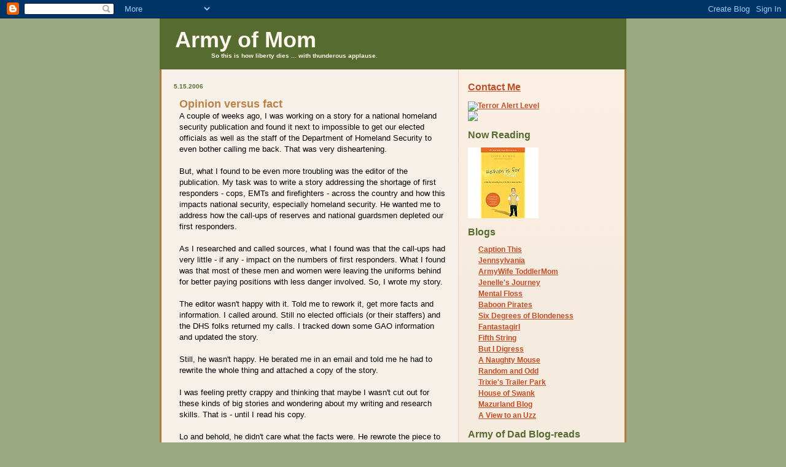

--- FILE ---
content_type: text/html; charset=UTF-8
request_url: http://www.armyofmom.com/2006/05/opinion-versus-fact.html
body_size: 8413
content:
<!DOCTYPE html PUBLIC "-//W3C//DTD XHTML 1.0 Strict//EN" "http://www.w3.org/TR/xhtml1/DTD/xhtml1-strict.dtd">

<html xmlns="http://www.w3.org/1999/xhtml" xml:lang="en" lang="en">
<head>
  <title>Army of Mom: Opinion versus fact</title>

  <script type="text/javascript">(function() { (function(){function b(g){this.t={};this.tick=function(h,m,f){var n=f!=void 0?f:(new Date).getTime();this.t[h]=[n,m];if(f==void 0)try{window.console.timeStamp("CSI/"+h)}catch(q){}};this.getStartTickTime=function(){return this.t.start[0]};this.tick("start",null,g)}var a;if(window.performance)var e=(a=window.performance.timing)&&a.responseStart;var p=e>0?new b(e):new b;window.jstiming={Timer:b,load:p};if(a){var c=a.navigationStart;c>0&&e>=c&&(window.jstiming.srt=e-c)}if(a){var d=window.jstiming.load;
c>0&&e>=c&&(d.tick("_wtsrt",void 0,c),d.tick("wtsrt_","_wtsrt",e),d.tick("tbsd_","wtsrt_"))}try{a=null,window.chrome&&window.chrome.csi&&(a=Math.floor(window.chrome.csi().pageT),d&&c>0&&(d.tick("_tbnd",void 0,window.chrome.csi().startE),d.tick("tbnd_","_tbnd",c))),a==null&&window.gtbExternal&&(a=window.gtbExternal.pageT()),a==null&&window.external&&(a=window.external.pageT,d&&c>0&&(d.tick("_tbnd",void 0,window.external.startE),d.tick("tbnd_","_tbnd",c))),a&&(window.jstiming.pt=a)}catch(g){}})();window.tickAboveFold=function(b){var a=0;if(b.offsetParent){do a+=b.offsetTop;while(b=b.offsetParent)}b=a;b<=750&&window.jstiming.load.tick("aft")};var k=!1;function l(){k||(k=!0,window.jstiming.load.tick("firstScrollTime"))}window.addEventListener?window.addEventListener("scroll",l,!1):window.attachEvent("onscroll",l);
 })();</script><script type="text/javascript">function a(){var b=window.location.href,c=b.split("?");switch(c.length){case 1:return b+"?m=1";case 2:return c[1].search("(^|&)m=")>=0?null:b+"&m=1";default:return null}}var d=navigator.userAgent;if(d.indexOf("Mobile")!=-1&&d.indexOf("WebKit")!=-1&&d.indexOf("iPad")==-1||d.indexOf("Opera Mini")!=-1||d.indexOf("IEMobile")!=-1){var e=a();e&&window.location.replace(e)};
</script><meta http-equiv="Content-Type" content="text/html; charset=UTF-8" />
<meta name="generator" content="Blogger" />
<link rel="icon" type="image/vnd.microsoft.icon" href="https://www.blogger.com/favicon.ico"/>
<link rel="alternate" type="application/atom+xml" title="Army of Mom - Atom" href="http://www.armyofmom.com/feeds/posts/default" />
<link rel="alternate" type="application/rss+xml" title="Army of Mom - RSS" href="http://www.armyofmom.com/feeds/posts/default?alt=rss" />
<link rel="service.post" type="application/atom+xml" title="Army of Mom - Atom" href="https://www.blogger.com/feeds/7724649/posts/default" />
<link rel="alternate" type="application/atom+xml" title="Army of Mom - Atom" href="http://www.armyofmom.com/feeds/114772570269781235/comments/default" />
<link rel="stylesheet" type="text/css" href="https://www.blogger.com/static/v1/v-css/1601750677-blog_controls.css"/>
<link rel="stylesheet" type="text/css" href="https://www.blogger.com/dyn-css/authorization.css?targetBlogID=7724649&zx=749071c6-8d1e-4310-912b-8aa2018370fd"/>


  <style type="text/css">
/*
-----------------------------------------------
Blogger Template Style
Name: 	  Thisaway
Designer: Dan Rubin
URL:      www.superfluousbanter.org
Date:     29 Feb 2004
----------------------------------------------- */


/* global
----------------------------------------------- */
body {
margin: 0;
padding: 0;
text-align: center;
min-width: 760px;
background: #9BA882;
font-family: helvetica, arial, verdana, "trebuchet ms", sans-serif;
color: #000000;
}

blockquote {
margin: 0;
padding: 0 10px 0 10px;
border-left: 6px solid #f7e8d8;
border-right: 6px solid #f7e8d8;
color: #ba8247;
}

code {
color: #ba9b7f;
}

hr {
display: none;
}


/* layout
----------------------------------------------- */
#wrapper {
margin: 0 auto;
width: 760px;
text-align: left;
}

#blog-header {
padding-bottom: 15px;
background: #556B2F;
}

#blog-header div {
background: #556B2F;
}

#main-wrapper {
position: relative;
width: 760px;
background: #f7f0e9 url(http://www.blogblog.com/thisaway/bg_main_wrapper.gif) repeat-y left top;
}

#main-content {
display: inline; /* fixes a strange ie margin bug */
float: left;
margin: 0 0 0 3px;
padding: 0;
width: 483px;
}

#content-wrapper {
padding: 22px 0 0 0;
;
}

.post {
margin: 0 16px 14px 29px;
padding: 0;
border-bottom: 3px solid #f7e8d8;
}

#comments {
margin: 0 16px 14px 29px;
padding: 10px;
border: 1px solid #f0e0ce;
background-color: cccc99;
}

#sidebar-wrapper {
display: inline; /* fixes a strange ie margin bug */
float: right;
margin: 0 3px 0 0;
width: 269px;
color: #764c1c;
background: url(http://www.blogblog.com/thisaway/bg_sidebar.gif) repeat-x left top;
}

#sidebar {
padding: 7px 11px 0 14px;
}

#profile-container {
margin-bottom: 0px;
}

#blog-footer {
padding-top: 15px;
background: #556B2F;
}

#blog-footer div {
background: #556B2Fop;
}


/* headings
----------------------------------------------- */
#blog-header h1 {
margin: 0;
padding: 26px 0 0 25px;
color: #fef6ee;
font-size: 36px;
line-height: 25px;
}

h2.date-header {
margin: 0;
padding: 0 0 0 20px;
font-size: 10px;
text-transform: uppercase;
color: #556B2F;

}

.date-header span {
margin: 0 0 0 5px;
padding: 0 25px 0 25px;
background: url(http://www.blogblog.com/thisaway/bg_date.gif) no-repeat 0 0;
}

h2.sidebar-title {
font-size: 16px; font-style: bold;
color: #556B2F;}

#profile-container h2.sidebar-title {
color: #957252;
}

.post h3.post-title {
margin: 13px 0 0 0;
padding: 0;
font-size: 18px;
color: #ba8247;
}

#comments h4 {
margin-top: 0;
font-size: 16px;
}


/* text
----------------------------------------------- */
#blog-header p {
margin: 0;
padding: 7px 16px 0 84px;
color: #fef6ee;
font-size: 10px;
font-weight: bold;
line-height: 14px;
}

.post-body div {
font-size: 13px;
line-height: 18px;
margin: 10px, 0px;
}

.post-body blockquote {
margin: 10px 0px;
}

p.post-footer {
font-size: 11px;
color: #bd9e80;
text-align: right;
}

p.post-footer em {
display: block;
float: left;
text-align: left;
font-style: normal;
}

p.comment-data {
font-size: 12px;
}

.deleted-comment {
  font-style:italic;
  color:gray;
  }

.comment-body p {
font-size: 12px;
line-height: 17px;
}

#sidebar p {
font-size: 10 px; 
color:#00000;
line-height: 17px;
margin-bottom: 20px;
}

#sidebar p.profile-textblock {
clear: both;
margin-bottom: 10px;
}

.profile-link {
padding: 0 0 0 0px;
background: url(http://www.blogblog.com/thisaway/icon_profile.gif) no-repeat 0 0;
}


#blog-footer p {
margin: 0;
padding: 0 0 15px 20px;
color: #fef6ee;
font-size: 10px;
line-height: 14px;

}


/* lists
----------------------------------------------- */
.profile-data {
font-size: 13px;
line-height: 17px;
}

.post ul {
padding-left: 32px;
list-style-type: none;
font-size: 13px;
line-height: 18px;
}

.post li {
padding: 0 0 4px 17px;
;
}

#comments ul {
margin: 0;
padding: 0;
list-style-type: none;
}

#comments li {
padding: 0 0 1px 17px;
background: url(http://www.blogblog.com/thisaway/icon_comment.gif) no-repeat 0 3px;
}

#sidebar ul {
margin: 0 0 0px 0;
padding: 0;
list-style-type: none;
font-size: 12px;
line-height: 14px;
}

#sidebar li {
padding: 0 0 4px 17px;;
}


/* links
----------------------------------------------- */
a {
color: #bf4e27;
font-weight: bold;
}

a:hover {
color: #8f3213;
}

a.comment-link {
/* ie5.0/win doesn't apply padding to inline elements,
   so we hide these two declarations from it */
background/* */:/**/url(http://www.blogblog.com/thisaway/icon_comment.gif) no-repeat 0 45%;
padding-left: 14px;
}

html>body a.comment-link {
/* respecified, for ie5/mac's benefit */
background: url(http://www.blogblog.com/thisaway/icon_comment.gif) no-repeat 0 45%;
padding-left: 14px;
}

#sidebar ul a {
color: #bf4e27;
}

#sidebar ul a:hover {
color: #8f3213;
}

#powered-by a img {
border: none;
}

#blog-header h1 a {
color: #fef6ee;
text-decoration: none;
}


#blog-header h1 a:hover {
color: #d9c6b4;
}

h3.post-title a {
color: #ba8247;
text-decoration: none;
}

h3.post-title a:hover {
color: #955e25;
}


/* miscellaneous
----------------------------------------------- */
.post-photo {
padding: 3px;
border: 1px solid #ebd4bd;
}

.profile-img {
display: inline;
}

.profile-img img {
float: left;
margin: 0 10px 5px 0;
padding: 3px;
border: 1px solid #ebd4bd;
}

.profile-data strong {
display: block;
}

.clear {
clear: both;
line-height: 0;
height: 0;
}
  </style>


<meta name='google-adsense-platform-account' content='ca-host-pub-1556223355139109'/>
<meta name='google-adsense-platform-domain' content='blogspot.com'/>
<!-- --><style type="text/css">@import url(https://www.blogger.com/static/v1/v-css/navbar/3334278262-classic.css);
div.b-mobile {display:none;}
</style>

</head>

<body><script type="text/javascript">
    function setAttributeOnload(object, attribute, val) {
      if(window.addEventListener) {
        window.addEventListener('load',
          function(){ object[attribute] = val; }, false);
      } else {
        window.attachEvent('onload', function(){ object[attribute] = val; });
      }
    }
  </script>
<div id="navbar-iframe-container"></div>
<script type="text/javascript" src="https://apis.google.com/js/platform.js"></script>
<script type="text/javascript">
      gapi.load("gapi.iframes:gapi.iframes.style.bubble", function() {
        if (gapi.iframes && gapi.iframes.getContext) {
          gapi.iframes.getContext().openChild({
              url: 'https://www.blogger.com/navbar/7724649?origin\x3dhttp://www.armyofmom.com',
              where: document.getElementById("navbar-iframe-container"),
              id: "navbar-iframe"
          });
        }
      });
    </script>

<!-- #wrapper for centering the layout -->
<div id="wrapper">

<!-- Blog Header -->
<div id="blog-header"><div>
  	<h1>
    <a href="http://www.armyofmom.com/">
	Army of Mom
	</a>
  </h1>
  	<p>So this is how liberty dies ... with thunderous applause.</p>
</div></div>

<!-- Begin #main-wrapper - surrounds the #main-content and #sidebar divs for positioning -->
<div id="main-wrapper">

<!-- Begin #main - This div contains the main-column blog content -->
<div id="main-content">
<!-- Begin #content-wrapper -->
<div id="content-wrapper">



    
  <h2 class="date-header">5.15.2006</h2>
  
  
  
  <!-- Begin .post -->
  <div class="post"><a name="114772570269781235"></a>
  
    
    <h3 class="post-title">
	 
	 Opinion versus fact
	 
    </h3>
    
    
    <div class="post-body">
    
      <div>
      <div style="clear:both;"></div>A couple of weeks ago, I was working on a story for a national homeland security publication and found it next to impossible to get our elected officials as well as the staff of the Department of Homeland Security to even bother calling me back. That was very disheartening.<br /><br />But, what I found to be even more troubling was the editor of the publication. My task was to write a story addressing the shortage of first responders - cops, EMTs and firefighters - across the country and how this impacts national security, especially homeland security. He wanted me to address how the call-ups of reserves and national guardsmen depleted our first responders.<br /><br />As I researched and called sources, what I found was that the call-ups had very little - if any - impact on the numbers of first responders. What I found was that most of these men and women were leaving the uniforms behind for better paying positions with less danger involved. So, I wrote my story.<br /><br />The editor wasn't happy with it. Told me to rework it, get more facts and information. I called around. Still no elected officials (or their staffers) and the DHS folks returned my calls. I tracked down some GAO information and updated the story.<br /><br />Still, he wasn't happy. He berated me in an email and told me he had to rewrite the whole thing and attached a copy of the story.<br /><br />I was feeling pretty crappy and thinking that maybe I wasn't cut out for these kinds of big stories and wondering about my writing and research skills. That is - until I read his copy.<br /><br />Lo and behold, he didn't care what the facts were. He rewrote the piece to support his theory that the war was depleting our first responders by removing them from protecting the country and sending them overseas. Never mind that a NYPD official said that wasn't the case. Never mind that many firefighter organizations and lobbyists said that wasn't the case. Who cares that the largest police union didn't think that was an issue. That was the editor's opinion and, by God, that is going to be the angle of the story REGARDLESS of the facts and statistics.<br /><br />I read his rewrites with my jaw hanging open. He had written the story more as an editorial than a news/feature piece and injected his own analysis into it as if he were one of the experts. Now, he may know more about the topic than I do, but I would NEVER throw my opinion into a story. That isn't my job. My job is to write a fair and balanced piece based on the facts I uncover. That isn't what this story is. I really hope he doesn't give me a byline.<br /><br />Suffice it to say that my faith in my writing and reporting skills wasn't quite so low after that. I just can't write that way and if that is what he is looking for, that simply isn't me. I did go meet with an officials from the "big " airport and I may be writing a book for them on one of the airport's latest projects, so that is exciting and hopefully lucrative. I'm guessing my writing must not be too bad.<div style="clear:both; padding-bottom:0.25em"></div>
      </div>
    
    </div>
    
    <p class="post-footer">
    	<em>posted by Army of Mom @ <a href="http://www.armyofmom.com/2006/05/opinion-versus-fact.html" title="permanent link">3:29 PM</a></em> &nbsp;
    	 
    </p>
  
  </div>
  <!-- End .post -->
  
  
  <!-- Begin #comments -->
 

  <div id="comments">

	<a name="comments"></a>
    
    <h4>3 Comments:</h4>
    
    <ul>
      
      <li id="c114779101646768118"><a name="c114779101646768118"></a>
      	<p class="comment-data">At <a href="#c114779101646768118" title="comment permalink">9:50 AM, May 16, 2006</a>, <span style="line-height:16px" class="comment-icon blogger-comment-icon"><img src="https://resources.blogblog.com/img/b16-rounded.gif" alt="Blogger" style="display:inline;" /></span>&nbsp;<a href="https://www.blogger.com/profile/15600047071963466913" rel="nofollow">Army of Mom</a> said&hellip;</p>
        <div class="comment-body">
         <p>I wouldn't have thought the guy was a lefty. Thing is, I actually have written several other stories for him in the past without any problems. He loved them being straight news. I guess his meaning of "feature" is different than my meaning of a feature story.<BR/><BR/>It is just disappointing and reinforces the views of many news consumers that the media can't be neutral on a subject.</p>
	  <span class="item-control blog-admin pid-1155170617"><a style="border:none;" href="https://www.blogger.com/comment/delete/7724649/114779101646768118" title="Delete Comment" ><span class="delete-comment-icon">&nbsp;</span></a></span>
        </div>
      </li>
      
      <li id="c114786955346164747"><a name="c114786955346164747"></a>
      	<p class="comment-data">At <a href="#c114786955346164747" title="comment permalink">7:39 AM, May 17, 2006</a>, <span style="line-height:16px" class="comment-icon anon-comment-icon"><img src="https://resources.blogblog.com/img/anon16-rounded.gif" alt="Anonymous" style="display:inline;" /></span>&nbsp;<span class="anon-comment-author">Anonymous</span> said&hellip;</p>
        <div class="comment-body">
         <p>Yet another example of your good sense and talent.<BR/><BR/>This is why I had so much trouble writing papers for my Composition classes.  I was a writer for my high school newspaper, and did pretty well bringing in the facts.<BR/>This last year while in college, the Instructor kept telling me to write my Argument, to defend my position about the source and quote.<BR/>It doesn't come naturally to me, and I know opinions should be on a special page in a newspaper.</p>
	  <span class="item-control blog-admin pid-616731361"><a style="border:none;" href="https://www.blogger.com/comment/delete/7724649/114786955346164747" title="Delete Comment" ><span class="delete-comment-icon">&nbsp;</span></a></span>
        </div>
      </li>
      
      <li id="c114833540818887770"><a name="c114833540818887770"></a>
      	<p class="comment-data">At <a href="#c114833540818887770" title="comment permalink">5:03 PM, May 22, 2006</a>, <span style="line-height:16px" class="comment-icon anon-comment-icon"><img src="https://resources.blogblog.com/img/anon16-rounded.gif" alt="Anonymous" style="display:inline;" /></span>&nbsp;<span class="anon-comment-author">Anonymous</span> said&hellip;</p>
        <div class="comment-body">
         <p>Good for you for not writing what he wanted and instead actually doing some fact finding.  When I come across a story in our newspaper that is more editorial than news, I want to scream.  We need more people like YOU!!!<BR/>~PB Ray</p>
	  <span class="item-control blog-admin pid-616731361"><a style="border:none;" href="https://www.blogger.com/comment/delete/7724649/114833540818887770" title="Delete Comment" ><span class="delete-comment-icon">&nbsp;</span></a></span>
        </div>
      </li>
      
    </ul>
	
	<p class="comment-data">
    <a class="comment-link" href="https://www.blogger.com/comment/fullpage/post/7724649/114772570269781235" onclick="window.open(this.href, 'bloggerPopup', 'toolbar=0,scrollbars=1,location=0,statusbar=1,menubar=0,resizable=1,width=400,height=450');return false;">Post a Comment</a>
    </p>
  
  
	
	<p class="comment-data">
	<a href="http://www.armyofmom.com/">&lt;&lt; Home</a>
    </p>
    </div>


  <!-- End #comments -->



</div>
<!-- End #content-wrapper -->

</div>
<!-- End #main-content -->


<!-- Begin #sidebar-wrapper -->
<div id="sidebar-wrapper">
<!-- Begin #sidebar -->
<div id="sidebar">



<h2 class="sidebar-title"><a href="mailto: armyofmomblogger at yahoo dot com">Contact Me</a></h2>
<ul>
<ul>

</a>
<ul>
<ul>
<a href="http://www.geekandproud.net/terror/"><img alt="Terror Alert Level" border="0" src="http://www.geekandproud.net/terror/terror.jpg" /> </a><ul>
<ul>
<ul>
<a href="http://www.daybydaycartoon.com/"> <img src="http://www.daybydaycartoon.com/Header.jpg"></a><ul>
<ul>


<h2 class="sidebar-title">Now Reading</h2>
<a href="http://www.amazon.com/Heaven-Real-Little-Astounding-Story/dp/0849946158/ref=sr_1_1?ie=UTF8&qid=1300637999&sr=8-1"><img src="http://ecx.images-amazon.com/images/I/41EPLI2HNBL._AA115_.jpg"></a><ul>


<h2 class="sidebar-title">Blogs</h2>
<ul>
<li><a href="http://kurlander.blogspot.com/">Caption This</a></li>
<li><a href="http://www.jennsylvania.com/">Jennsylvania</a></li>
<li><a href="http://armywifetoddlermom.blogspot.com/">ArmyWife ToddlerMom</a></li>
<li><a href="http://jenellesjourney.blogspot.com/">Jenelle's Journey</a></li>
<li><a href="http://dopaminedreams.blogspot.com/">Mental Floss</a></li>
<li><a href="http://baboonpirates.blogspot.com/">Baboon Pirates</a></li><li>
<a href="http://www.livejournal.com/users/mo_k_musings/">Six Degrees of Blondeness</a></li>
<li><a href="http://fantastagirl.com/">Fantastagirl</a></li>
<li><a href="http://banjooflife.blogspot.com/">Fifth String</a></li>
<li><a href="http://greggdigressions.blogspot.com/">But I Digress</a></li>
<li><a href="http://anaughtymouse.blogspot.com/">A Naughty Mouse</a></li>
<li><a href="http://www.randomandodd.com/">Random and Odd</a></li>
<li><a href="http://trixiestrailerpark.wordpress.com/">Trixie's Trailer Park</a></li>
<li><a href="http://houseofswank.typepad.com/">House of Swank</a></li>
<li><a href="http://mazurland.typepad.com/myweblog/">Mazurland Blog</a></li>
<li><a href="http://uzzman.typepad.com/">A View to an Uzz</a></li>
<h2 class="sidebar-title">Army of Dad Blog-reads</h2>
<ul>
<li><a href="http://www.theothersideofkim.com/">The Other Side of Kim</a></li>
<li><a href="http://www.coxandforkum.com/">Cox and Forkum editorial cartoons</a></li>
<li><a href="http://geekwitha45.blogspot.com/">Geek with a .45</a></li>
<li><a href="http://www.softgreenglow.com/mt/blog/">Random Nuclear Strikes</a></li>
<li><a href="http://bloodletting.blog-city.com/">Doc Russia</a></li>
<li><a href="http://booksbikesboomsticks.blogspot.com/">View From the Porch</a></li>
<li><a href="http://curmudgeonlyskeptical.blogspot.com/">Curmudgeonly and Skeptical</a></li>
<li><a href="http://baboonpirates.blogspot.com/">Baboon Pirates</a></li>
<li><a href="http://smokeonthewater.typepad.com/smokeonthewater/">Smoke on the Water</a></li>
<li><a href="http://www.michaelyon-online.com/">Michael Yon</a></li>
<li><a href="http://www.daybydaycartoon.com/">Day By Day</a></li>
<li><a href="http://www.kdge.com/cc-common/otd_pages/PGbabe_otd.html">KDGE Babe of the Day</a></li>
<li><a href="http://www.aarongleeman.com/">Aaron Gleeman - Twins/Sports stuff</a></li>

<h2 class="sidebar-title">Links</h2>
<ul>
<li><a href="http://www.congenitaladrenalhyperplasia.org">CAH - Pickle's birth defect</a></li>
<li><a href="http://icanhascheezburger.com/">LOLCats</a></li>
<li><a href="http://honeyedhashette.blogspot.com/">Honeyed Hashette</a></li>
<li><a href="http://www.scifiexpo.com/DCC/Home.html">Dallas Sci-Fi Expo & ComicCon</a></li>
<li><a href="http://www.the-leaky-cauldron.org/">The Leaky Cauldron</a></li>
<li><a href="http://www.jkrowling.com">J.K. Rowling</a></li>
<li><a href="http://www.startrek.com">Star Trek Official Site</a></li>
<li><a href="http://www.oddtodd.com">Laid Off Land</a></li>
<li><a href="http://www.babebox.de/">Babe in a Box</a></li>
<li><a href="http://www.tungstenringsonline.com">Tungsten Wedding Bands</a></li>

  <h2 class="sidebar-title">Previous Posts</h2>
  
  <ul id="recently">
    
        <li><a href="http://www.armyofmom.com/2006/05/amusing-visual.html">An amusing visual</a></li>
     
        <li><a href="http://www.armyofmom.com/2006/05/think-pink.html">Think pink</a></li>
     
        <li><a href="http://www.armyofmom.com/2006/05/day-without-makeup.html">A day without makeup</a></li>
     
        <li><a href="http://www.armyofmom.com/2006/05/happy-mothers-day.html">Happy Mother&#39;s Day</a></li>
     
        <li><a href="http://www.armyofmom.com/2006/05/why-didnt-anyone-warn-me.html">Why didn&#39;t anyone warn me?</a></li>
     
        <li><a href="http://www.armyofmom.com/2006/05/spf-pairs.html">SPF: Pairs</a></li>
     
        <li><a href="http://www.armyofmom.com/2006/05/rfsb-award-winning-blog.html">RFSB Award-Winning Blog</a></li>
     
        <li><a href="http://www.armyofmom.com/2006/05/fitting-tribute-to-my-day.html">A fitting tribute to my day</a></li>
     
        <li><a href="http://www.armyofmom.com/2006/05/end-to-era.html">An end to an era</a></li>
     
        <li><a href="http://www.armyofmom.com/2006/05/some-days-are-diamonds.html">Some days are diamonds</a></li>
     
  </ul></h2>

  
   

</ul>
<h2 class="sidebar-title">May we never forget</h2> 
<ul>
<a href="http://www.coxandforkum.com/archives/000412.html">Never again</a></li></ul>
<a href="http://littlegreenfootballs.com/weblog/lgf-september11-slideshow.php/">9/11 Slideshow</a></li></ul>
<a href="http://www.cnn.com/SPECIALS/2001/memorial/">CNN tribute</a></li></ul>


<!--WEBBOT bot="HTMLMarkup" startspan ALT="Site Meter" -->
<a href="http://s18.sitemeter.com/stats.asp?site=s18armyofmom" 
target="_top">
<img src="http://s18.sitemeter.com/meter.asp?site=s18armyofmom" 
alt="Site Meter" border=0></a>
<!--WEBBOT bot="HTMLMarkup" Endspan -->



<script type="text/javascript"><!--
referer_limit_rows = "20";
referer_within_days = "3";
referer_block = "www.lets-block-this-site.com";
//--></script>
<script type="text/javascript"
  src="http://referer.org/list.js">
</script><br><a href="http://referer.org"><img border=0 src="http://referer.org/referer.gif" alt="Track referers to your site with referer.org free referrer feed."></a>


</ul></h2>




</div>
<!-- End #sidebar -->
</div>
<!-- End #sidebar-wrapper -->

<div class="clear">&nbsp;</div>
</div>
<!-- End #main-wrapper -->

<div id="blog-footer"><div>
	 <p id="powered-by"><a href="http://www.blogger.com"><img src="http://buttons.blogger.com/bloggerbutton1.gif" alt="Powered by Blogger" /></a></p>


</div>
<!-- End #wrapper -->

</body>
</html>